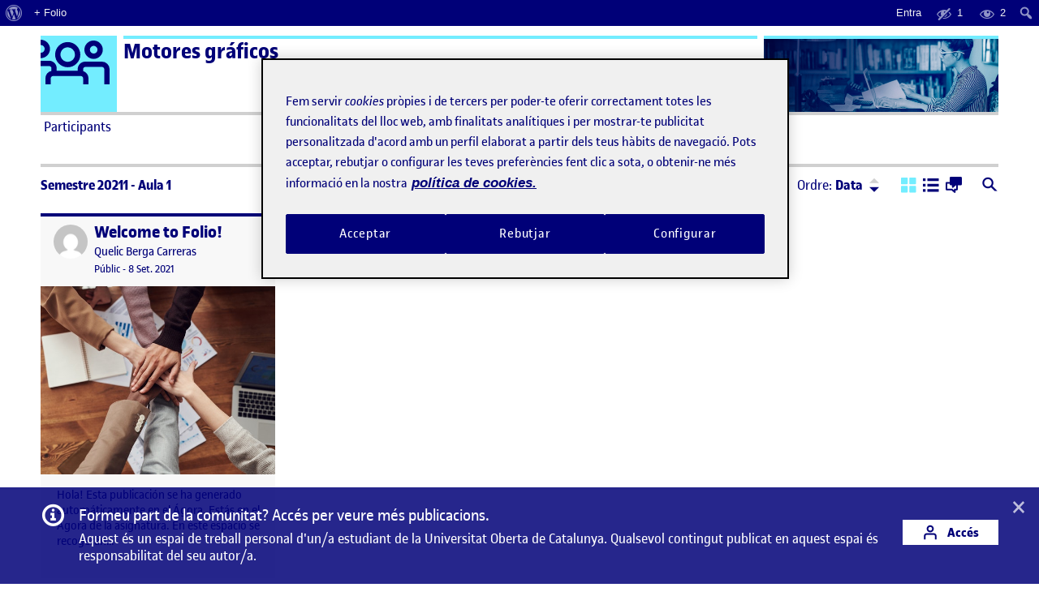

--- FILE ---
content_type: text/html; charset=UTF-8
request_url: https://211-m7-454-01.folio.uoc.edu/?lang=ca
body_size: 83793
content:
<!doctype html>
<html lang="ca">
<head>
	<meta charset="UTF-8">
	<meta name="viewport" content="width=device-width, initial-scale=1">
	<link rel="profile" href="https://gmpg.org/xfn/11">
    <meta name="monitoritzacio" content="nagios7x24">
	<title>Motores gráficos &#8211; Motores gráficos</title>
<meta name='robots' content='max-image-preview:large' />
	<style>img:is([sizes="auto" i], [sizes^="auto," i]) { contain-intrinsic-size: 3000px 1500px }</style>
	<link rel='dns-prefetch' href='//211-m7-454-01.folio.uoc.edu' />
<link rel="alternate" type="application/rss+xml" title="Motores gráficos &raquo; Canal d&#039;informació" href="https://211-m7-454-01.folio.uoc.edu/feed/" />
<link rel='stylesheet' id='dashicons-css' href='https://211-m7-454-01.folio.uoc.edu/wp-includes/css/dashicons.min.css?ver=6.8.1' type='text/css' media='all' />
<link rel='stylesheet' id='admin-bar-css' href='https://211-m7-454-01.folio.uoc.edu/wp-includes/css/admin-bar.min.css?ver=6.8.1' type='text/css' media='all' />
<style id='admin-bar-inline-css' type='text/css'>

		@media screen { html { margin-top: 32px !important; } }
		@media screen and ( max-width: 782px ) { html { margin-top: 46px !important; } }
	
@media print { #wpadminbar { display:none; } }
</style>
<link rel='stylesheet' id='wp-block-library-css' href='https://211-m7-454-01.folio.uoc.edu/wp-includes/css/dist/block-library/style.min.css?ver=6.8.1' type='text/css' media='all' />
<style id='classic-theme-styles-inline-css' type='text/css'>
/*! This file is auto-generated */
.wp-block-button__link{color:#fff;background-color:#32373c;border-radius:9999px;box-shadow:none;text-decoration:none;padding:calc(.667em + 2px) calc(1.333em + 2px);font-size:1.125em}.wp-block-file__button{background:#32373c;color:#fff;text-decoration:none}
</style>
<style id='global-styles-inline-css' type='text/css'>
:root{--wp--preset--aspect-ratio--square: 1;--wp--preset--aspect-ratio--4-3: 4/3;--wp--preset--aspect-ratio--3-4: 3/4;--wp--preset--aspect-ratio--3-2: 3/2;--wp--preset--aspect-ratio--2-3: 2/3;--wp--preset--aspect-ratio--16-9: 16/9;--wp--preset--aspect-ratio--9-16: 9/16;--wp--preset--color--black: #000000;--wp--preset--color--cyan-bluish-gray: #abb8c3;--wp--preset--color--white: #FFFFFF;--wp--preset--color--pale-pink: #f78da7;--wp--preset--color--vivid-red: #cf2e2e;--wp--preset--color--luminous-vivid-orange: #ff6900;--wp--preset--color--luminous-vivid-amber: #fcb900;--wp--preset--color--light-green-cyan: #7bdcb5;--wp--preset--color--vivid-green-cyan: #00d084;--wp--preset--color--pale-cyan-blue: #8ed1fc;--wp--preset--color--vivid-cyan-blue: #0693e3;--wp--preset--color--vivid-purple: #9b51e0;--wp--preset--color--primary: #000078;--wp--preset--color--secondary: #73EDFF;--wp--preset--color--gray: #A0A0A0;--wp--preset--gradient--vivid-cyan-blue-to-vivid-purple: linear-gradient(135deg,rgba(6,147,227,1) 0%,rgb(155,81,224) 100%);--wp--preset--gradient--light-green-cyan-to-vivid-green-cyan: linear-gradient(135deg,rgb(122,220,180) 0%,rgb(0,208,130) 100%);--wp--preset--gradient--luminous-vivid-amber-to-luminous-vivid-orange: linear-gradient(135deg,rgba(252,185,0,1) 0%,rgba(255,105,0,1) 100%);--wp--preset--gradient--luminous-vivid-orange-to-vivid-red: linear-gradient(135deg,rgba(255,105,0,1) 0%,rgb(207,46,46) 100%);--wp--preset--gradient--very-light-gray-to-cyan-bluish-gray: linear-gradient(135deg,rgb(238,238,238) 0%,rgb(169,184,195) 100%);--wp--preset--gradient--cool-to-warm-spectrum: linear-gradient(135deg,rgb(74,234,220) 0%,rgb(151,120,209) 20%,rgb(207,42,186) 40%,rgb(238,44,130) 60%,rgb(251,105,98) 80%,rgb(254,248,76) 100%);--wp--preset--gradient--blush-light-purple: linear-gradient(135deg,rgb(255,206,236) 0%,rgb(152,150,240) 100%);--wp--preset--gradient--blush-bordeaux: linear-gradient(135deg,rgb(254,205,165) 0%,rgb(254,45,45) 50%,rgb(107,0,62) 100%);--wp--preset--gradient--luminous-dusk: linear-gradient(135deg,rgb(255,203,112) 0%,rgb(199,81,192) 50%,rgb(65,88,208) 100%);--wp--preset--gradient--pale-ocean: linear-gradient(135deg,rgb(255,245,203) 0%,rgb(182,227,212) 50%,rgb(51,167,181) 100%);--wp--preset--gradient--electric-grass: linear-gradient(135deg,rgb(202,248,128) 0%,rgb(113,206,126) 100%);--wp--preset--gradient--midnight: linear-gradient(135deg,rgb(2,3,129) 0%,rgb(40,116,252) 100%);--wp--preset--font-size--small: 13px;--wp--preset--font-size--medium: 20px;--wp--preset--font-size--large: 36px;--wp--preset--font-size--x-large: 42px;--wp--preset--spacing--20: 0.44rem;--wp--preset--spacing--30: 0.67rem;--wp--preset--spacing--40: 1rem;--wp--preset--spacing--50: 1.5rem;--wp--preset--spacing--60: 2.25rem;--wp--preset--spacing--70: 3.38rem;--wp--preset--spacing--80: 5.06rem;--wp--preset--shadow--natural: 6px 6px 9px rgba(0, 0, 0, 0.2);--wp--preset--shadow--deep: 12px 12px 50px rgba(0, 0, 0, 0.4);--wp--preset--shadow--sharp: 6px 6px 0px rgba(0, 0, 0, 0.2);--wp--preset--shadow--outlined: 6px 6px 0px -3px rgba(255, 255, 255, 1), 6px 6px rgba(0, 0, 0, 1);--wp--preset--shadow--crisp: 6px 6px 0px rgba(0, 0, 0, 1);}:where(.is-layout-flex){gap: 0.5em;}:where(.is-layout-grid){gap: 0.5em;}body .is-layout-flex{display: flex;}.is-layout-flex{flex-wrap: wrap;align-items: center;}.is-layout-flex > :is(*, div){margin: 0;}body .is-layout-grid{display: grid;}.is-layout-grid > :is(*, div){margin: 0;}:where(.wp-block-columns.is-layout-flex){gap: 2em;}:where(.wp-block-columns.is-layout-grid){gap: 2em;}:where(.wp-block-post-template.is-layout-flex){gap: 1.25em;}:where(.wp-block-post-template.is-layout-grid){gap: 1.25em;}.has-black-color{color: var(--wp--preset--color--black) !important;}.has-cyan-bluish-gray-color{color: var(--wp--preset--color--cyan-bluish-gray) !important;}.has-white-color{color: var(--wp--preset--color--white) !important;}.has-pale-pink-color{color: var(--wp--preset--color--pale-pink) !important;}.has-vivid-red-color{color: var(--wp--preset--color--vivid-red) !important;}.has-luminous-vivid-orange-color{color: var(--wp--preset--color--luminous-vivid-orange) !important;}.has-luminous-vivid-amber-color{color: var(--wp--preset--color--luminous-vivid-amber) !important;}.has-light-green-cyan-color{color: var(--wp--preset--color--light-green-cyan) !important;}.has-vivid-green-cyan-color{color: var(--wp--preset--color--vivid-green-cyan) !important;}.has-pale-cyan-blue-color{color: var(--wp--preset--color--pale-cyan-blue) !important;}.has-vivid-cyan-blue-color{color: var(--wp--preset--color--vivid-cyan-blue) !important;}.has-vivid-purple-color{color: var(--wp--preset--color--vivid-purple) !important;}.has-black-background-color{background-color: var(--wp--preset--color--black) !important;}.has-cyan-bluish-gray-background-color{background-color: var(--wp--preset--color--cyan-bluish-gray) !important;}.has-white-background-color{background-color: var(--wp--preset--color--white) !important;}.has-pale-pink-background-color{background-color: var(--wp--preset--color--pale-pink) !important;}.has-vivid-red-background-color{background-color: var(--wp--preset--color--vivid-red) !important;}.has-luminous-vivid-orange-background-color{background-color: var(--wp--preset--color--luminous-vivid-orange) !important;}.has-luminous-vivid-amber-background-color{background-color: var(--wp--preset--color--luminous-vivid-amber) !important;}.has-light-green-cyan-background-color{background-color: var(--wp--preset--color--light-green-cyan) !important;}.has-vivid-green-cyan-background-color{background-color: var(--wp--preset--color--vivid-green-cyan) !important;}.has-pale-cyan-blue-background-color{background-color: var(--wp--preset--color--pale-cyan-blue) !important;}.has-vivid-cyan-blue-background-color{background-color: var(--wp--preset--color--vivid-cyan-blue) !important;}.has-vivid-purple-background-color{background-color: var(--wp--preset--color--vivid-purple) !important;}.has-black-border-color{border-color: var(--wp--preset--color--black) !important;}.has-cyan-bluish-gray-border-color{border-color: var(--wp--preset--color--cyan-bluish-gray) !important;}.has-white-border-color{border-color: var(--wp--preset--color--white) !important;}.has-pale-pink-border-color{border-color: var(--wp--preset--color--pale-pink) !important;}.has-vivid-red-border-color{border-color: var(--wp--preset--color--vivid-red) !important;}.has-luminous-vivid-orange-border-color{border-color: var(--wp--preset--color--luminous-vivid-orange) !important;}.has-luminous-vivid-amber-border-color{border-color: var(--wp--preset--color--luminous-vivid-amber) !important;}.has-light-green-cyan-border-color{border-color: var(--wp--preset--color--light-green-cyan) !important;}.has-vivid-green-cyan-border-color{border-color: var(--wp--preset--color--vivid-green-cyan) !important;}.has-pale-cyan-blue-border-color{border-color: var(--wp--preset--color--pale-cyan-blue) !important;}.has-vivid-cyan-blue-border-color{border-color: var(--wp--preset--color--vivid-cyan-blue) !important;}.has-vivid-purple-border-color{border-color: var(--wp--preset--color--vivid-purple) !important;}.has-vivid-cyan-blue-to-vivid-purple-gradient-background{background: var(--wp--preset--gradient--vivid-cyan-blue-to-vivid-purple) !important;}.has-light-green-cyan-to-vivid-green-cyan-gradient-background{background: var(--wp--preset--gradient--light-green-cyan-to-vivid-green-cyan) !important;}.has-luminous-vivid-amber-to-luminous-vivid-orange-gradient-background{background: var(--wp--preset--gradient--luminous-vivid-amber-to-luminous-vivid-orange) !important;}.has-luminous-vivid-orange-to-vivid-red-gradient-background{background: var(--wp--preset--gradient--luminous-vivid-orange-to-vivid-red) !important;}.has-very-light-gray-to-cyan-bluish-gray-gradient-background{background: var(--wp--preset--gradient--very-light-gray-to-cyan-bluish-gray) !important;}.has-cool-to-warm-spectrum-gradient-background{background: var(--wp--preset--gradient--cool-to-warm-spectrum) !important;}.has-blush-light-purple-gradient-background{background: var(--wp--preset--gradient--blush-light-purple) !important;}.has-blush-bordeaux-gradient-background{background: var(--wp--preset--gradient--blush-bordeaux) !important;}.has-luminous-dusk-gradient-background{background: var(--wp--preset--gradient--luminous-dusk) !important;}.has-pale-ocean-gradient-background{background: var(--wp--preset--gradient--pale-ocean) !important;}.has-electric-grass-gradient-background{background: var(--wp--preset--gradient--electric-grass) !important;}.has-midnight-gradient-background{background: var(--wp--preset--gradient--midnight) !important;}.has-small-font-size{font-size: var(--wp--preset--font-size--small) !important;}.has-medium-font-size{font-size: var(--wp--preset--font-size--medium) !important;}.has-large-font-size{font-size: var(--wp--preset--font-size--large) !important;}.has-x-large-font-size{font-size: var(--wp--preset--font-size--x-large) !important;}
:where(.wp-block-post-template.is-layout-flex){gap: 1.25em;}:where(.wp-block-post-template.is-layout-grid){gap: 1.25em;}
:where(.wp-block-columns.is-layout-flex){gap: 2em;}:where(.wp-block-columns.is-layout-grid){gap: 2em;}
:root :where(.wp-block-pullquote){font-size: 1.5em;line-height: 1.6;}
</style>
<link rel='stylesheet' id='uoc-create-site-css-front-css' href='https://211-m7-454-01.folio.uoc.edu/wp-content/plugins/portafolis-create-site/style_front.css?ver=202202090101' type='text/css' media='all' />
<link rel='stylesheet' id='portafolis-create-site-admin-bar-css-css' href='https://211-m7-454-01.folio.uoc.edu/wp-content/plugins/portafolis-create-site/style_admin_bar.css?ver=2021021201' type='text/css' media='all' />
<link rel='stylesheet' id='folio-comment-access-css-front-css' href='https://211-m7-454-01.folio.uoc.edu/wp-content/plugins/folio-comment-access/css/front.css?ver=1.0.2' type='text/css' media='all' />
<link rel='stylesheet' id='folio-comment-form-css-front-css' href='https://211-m7-454-01.folio.uoc.edu/wp-content/plugins/folio-comment-form/css/front.css?ver=2.0.0' type='text/css' media='all' />
<link rel='stylesheet' id='folio-community-front-css' href='https://211-m7-454-01.folio.uoc.edu/wp-content/plugins/folio-community/assets/css/front.min.css?ver=1.0.2' type='text/css' media='all' />
<link rel='stylesheet' id='folio-multi-access-css-css' href='https://211-m7-454-01.folio.uoc.edu/wp-content/plugins/folio-multi-access/css/not_logged_in.css?ver=20200519' type='text/css' media='all' />
<link rel='stylesheet' id='folio-multi-access-css-bar-css' href='https://211-m7-454-01.folio.uoc.edu/wp-content/plugins/folio-multi-access/css/style.css?ver=2020060901' type='text/css' media='all' />
<link rel='stylesheet' id='portafolis-uoc-rac-front-css-css' href='https://211-m7-454-01.folio.uoc.edu/wp-content/plugins/portafolis-uoc-rac/css/style_front.css?ver=2020122202' type='text/css' media='all' />
<link rel='stylesheet' id='megamenu-css' href='https://211-m7-454-01.folio.uoc.edu/wp-content/uploads/sites/3248/maxmegamenu/style.css?ver=a44f65' type='text/css' media='all' />
<link rel='stylesheet' id='agora-folio-style-css' href='https://211-m7-454-01.folio.uoc.edu/wp-content/themes/agora-folio/dist/css/style.css?id=e1e9fc2b51cb1a38b2bfc6948e746bb8' type='text/css' media='all' />
<script type="text/javascript" src="https://211-m7-454-01.folio.uoc.edu/wp-includes/js/jquery/jquery.js" id="jquery-js"></script>
<script type="text/javascript" id="uocmedia_embed_script-js-extra">
/* <![CDATA[ */
var UOCMediaScriptParams = {"URLPrefix":"blogaula","metadata_url ":"https:\/\/211-m7-454-01.folio.uoc.edu\/wp-content\/plugins\/UOCMedia\/setMeta.php","getmetadata_url":"https:\/\/211-m7-454-01.folio.uoc.edu\/wp-content\/plugins\/UOCMedia\/getMeta.php","gethost_url":"https:\/\/211-m7-454-01.folio.uoc.edu\/wp-content\/plugins\/UOCMedia\/getHost.php","profilesjson":"https:\/\/211-m7-454-01.folio.uoc.edu\/wp-content\/plugins\/UOCMedia\/profiles.json"};
/* ]]> */
</script>
<script type="text/javascript" src="https://211-m7-454-01.folio.uoc.edu/wp-content/plugins/UOCMedia/UOCMedia.js?ver=20211101v4" id="uocmedia_embed_script-js"></script>
<script type="text/javascript" src="https://211-m7-454-01.folio.uoc.edu/wp-content/plugins/wordpress-lti-consumer/scripts/launch.js?ver=6.8.1" id="lti_launch-js"></script>
	<script>document.documentElement.className = document.documentElement.className.replace( 'no-js', 'js' );</script>
	<!-- Google Tag Manager -->
<script>(function(w,d,s,l,i){w[l]=w[l]||[];w[l].push({'gtm.start':
            new Date().getTime(),event:'gtm.js'});var f=d.getElementsByTagName(s)[0],
        j=d.createElement(s),dl=l!='dataLayer'?'&l='+l:'';j.async=true;j.src=
        'https://www.googletagmanager.com/gtm.js?id='+i+dl;f.parentNode.insertBefore(j,f);
    })(window,document,'script','dataLayer','GTM-KDGTC5X2');</script>
<!-- End Google Tag Manager --><style type="text/css">/** Mega Menu CSS: fs **/</style>

  		<link rel="apple-touch-icon" sizes="180x180" href="https://211-m7-454-01.folio.uoc.edu/wp-content/themes/agora-folio/dist/images/apple-touch-icon.png?id=cd109d0ec9fc472c624219f653b1cd4e">
		<link rel="icon" type="image/png" sizes="32x32" href="https://211-m7-454-01.folio.uoc.edu/wp-content/themes/agora-folio/dist/images/favicon-32x32.png?id=48893f3d35825c5717a582b87510dd57">
		<link rel="icon" type="image/png" sizes="16x16" href="https://211-m7-454-01.folio.uoc.edu/wp-content/themes/agora-folio/dist/images/favicon-16x16.png?id=df3d72d0e622e1e4126253db1280df8e">
    <!--[if IE]>
      <link rel="shortcut icon" href="https://211-m7-454-01.folio.uoc.edu/wp-content/themes/agora-folio/dist/images/favicon.ico?id=6d14a52f6e5f1e81ce28d0a9dfb0f724">
    <![endif]-->
		<link rel="manifest" href="https://211-m7-454-01.folio.uoc.edu/wp-content/themes/agora-folio/site.webmanifest">
	</head>

<body class="home blog admin-bar no-customize-support wp-embed-responsive wp-theme-agora-folio mega-menu-primary-menu hfeed">
		<div id="wpadminbar" class="nojq nojs">
						<div class="quicklinks" id="wp-toolbar" role="navigation" aria-label="Barra d&#039;eines">
				<ul role='menu' id='wp-admin-bar-root-default' class="ab-top-menu"><li role='group' id='wp-admin-bar-wp-logo' class="menupop"><a class='ab-item' role="menuitem" aria-expanded="false" href='https://folio.uoc.edu/wp-admin/user/about.php'><span class="ab-icon" aria-hidden="true"></span><span class="screen-reader-text">Quant al WordPress</span></a><div class="ab-sub-wrapper"><ul role='menu' aria-label='Quant al WordPress' id='wp-admin-bar-wp-logo-default' class="ab-submenu"><li role='group' id='wp-admin-bar-about'><a class='ab-item' role="menuitem" href='https://folio.uoc.edu/wp-admin/user/about.php'>Quant al WordPress</a></li><li role='group' id='wp-admin-bar-contribute'><a class='ab-item' role="menuitem" href='https://folio.uoc.edu/wp-admin/user/contribute.php'>Impliqueu-vos</a></li></ul><ul role='menu' aria-label='Quant al WordPress' id='wp-admin-bar-wp-logo-external' class="ab-sub-secondary ab-submenu"><li role='group' id='wp-admin-bar-wporg'><a class='ab-item' role="menuitem" href='https://wordpress.org/'>WordPress.org (en anglès)</a></li><li role='group' id='wp-admin-bar-documentation'><a class='ab-item' role="menuitem" href='https://wordpress.org/documentation/'>Documentació (en anglès)</a></li><li role='group' id='wp-admin-bar-learn'><a class='ab-item' role="menuitem" href='https://learn.wordpress.org/'>Apreneu WordPress</a></li><li role='group' id='wp-admin-bar-support-forums'><a class='ab-item' role="menuitem" href='https://ca.wordpress.org/support/forums/'>Suport</a></li><li role='group' id='wp-admin-bar-feedback'><a class='ab-item' role="menuitem" href='https://wordpress.org/support/forum/requests-and-feedback'>Opinions (en anglès)</a></li></ul></div></li><li role='group' id='wp-admin-bar-folio_site_url_info'><a class='ab-item' role="menuitem" href='https://folio.uoc.edu/' target='_blank'>+ Folio</a></li></ul><ul role='menu' id='wp-admin-bar-top-secondary' class="ab-top-secondary ab-top-menu"><li role='group' id='wp-admin-bar-folio-not-logged-in'><a class='ab-item' role="menuitem" href='https://211-m7-454-01.folio.uoc.edu/wp-login.php?redirect_to=https%3A%2F%2F211-m7-454-01.folio.uoc.edu'>Entra</a></li><li role='group' id='wp-admin-bar-folio_post_admin_bar-private' class="folio_post_admin_bar-private"><div class="ab-item ab-empty-item" role="menuitem" title='2 públics, 0/1 campus'><span class="ab-icon"></span><span class="ab-label">1</span></div></li><li role='group' id='wp-admin-bar-folio_post_admin_bar-public' class="folio_post_admin_bar-public"><div class="ab-item ab-empty-item" role="menuitem" title='2 públics, 0/1 campus'><span class="ab-icon"></span><span class="ab-label">2</span></div></li><li role='group' id='wp-admin-bar-search' class="admin-bar-search"><div class="ab-item ab-empty-item" tabindex="-1" role="menuitem"><form action="https://211-m7-454-01.folio.uoc.edu/" method="get" id="adminbarsearch"><input class="adminbar-input" name="s" id="adminbar-search" type="text" value="" maxlength="150" /><label for="adminbar-search" class="screen-reader-text">Cerca</label><input type="submit" class="adminbar-button" value="Cerca" /></form></div></li></ul>			</div>
		</div>

		<!-- Google Tag Manager (noscript) -->
<noscript><iframe src="https://www.googletagmanager.com/ns.html?id=GTM-KDGTC5X2"
            height="0" width="0" style="display:none;visibility:hidden"></iframe></noscript>
<!-- End Google Tag Manager (noscript) --><div id="page" class="site">

  <a href="#content" class="skip-link sr-only sr-only-focusable">Saltar al contingut</a>

  <header id="masthead" role="banner" class="site-header">

    <div class="container">

      <div class="header brand-header-light">

        <div class="header-container clearfix">
          <div class="row">
            <div class="col-md-8 col-lg-9">
              <span class="top-logo">
                                      <span class="icon icon-svg icon-svg--agora" aria-hidden="true"></span>
                    <span class="icon-alt">Logo Ágora</span>
                                                    </span>
              <div class="top-title-wrapper ruler ruler--secondary">
                                  <h1 class="site-title"><a href="https://211-m7-454-01.folio.uoc.edu/" rel="home">Motores gráficos</a></h1>
                              </div>

              <button class="btn btn-menu-toggle collapsed" type="button" data-toggle="collapse" data-target="#menu" aria-controls="menu" aria-expanded="false" aria-label="Menu">
                  <span class="icon icon-menu-toggle" aria-hidden="true"></span>
              </button>

            </div>

            <div class="col-md-4 col-lg-3 hidden-xs hidden-sm">
              <div class="top-featured ruler ruler--secondary">
                <div class="top-featured-img not-logged-in" style="background-image: url('https://211-m7-454-01.folio.uoc.edu/wp-content/themes/agora-folio/dist/images/image-semestre-aula.png?id=db552ed86a2a21fae4b453f19899cc98');" ></div>
                                              </div>
            </div>

          </div>
        </div>

      </div>

    </div>

  </header><!-- .site-header -->

  <nav id="menu" class="site-menu collapse" role="navigation" aria-label="Menú principal">
      <div class="container">
        <div id="mega-menu-wrap-primary-menu" class="mega-menu-wrap"><div class="mega-menu-toggle"><div class="mega-toggle-blocks-left"></div><div class="mega-toggle-blocks-center"></div><div class="mega-toggle-blocks-right"><div class='mega-toggle-block mega-menu-toggle-animated-block mega-toggle-block-0' id='mega-toggle-block-0'><button aria-label="Toggle Menu" class="mega-toggle-animated mega-toggle-animated-slider" type="button" aria-expanded="false">
                  <span class="mega-toggle-animated-box">
                    <span class="mega-toggle-animated-inner"></span>
                  </span>
                </button></div></div></div><ul id="mega-menu-primary-menu" class="mega-menu max-mega-menu mega-menu-horizontal mega-no-js" data-event="hover_intent" data-effect="slide" data-effect-speed="200" data-effect-mobile="slide_left" data-effect-speed-mobile="200" data-panel-width=".header" data-mobile-force-width="false" data-second-click="go" data-document-click="collapse" data-vertical-behaviour="standard" data-breakpoint="768" data-unbind="true" data-mobile-state="collapse_all" data-mobile-direction="vertical" data-hover-intent-timeout="300" data-hover-intent-interval="100"><li class="mega-menu-item mega-menu-item-type-custom mega-menu-item-object-custom mega-menu-megamenu mega-menu-item-has-children mega-align-bottom-left mega-menu-megamenu mega-menu-item-27" id="mega-menu-item-27"><a class="mega-menu-link" href="#" aria-expanded="false" tabindex="0">Participants<span class="mega-indicator" aria-hidden="true"></span></a>
<ul class="mega-sub-menu">
<li class="mega-menu-item mega-menu-item-type-widget portafolis_uoc_user_widget mega-menu-column-standard mega-menu-columns-6-of-6 mega-menu-item-portafolis_uoc_user_widget-4" style="--columns:6; --span:6" id="mega-menu-item-portafolis_uoc_user_widget-4">Accedeix per veure els companys de classe actius</li></ul>
</li><li class="mega-menu-item mega-menu-item-type-custom mega-menu-item-object-custom mega-menu-megamenu mega-menu-item-has-children mega-align-bottom-left mega-menu-megamenu mega-menu-item-28" id="mega-menu-item-28"><a class="mega-menu-link" href="#" aria-expanded="false" tabindex="0">ActiFolios<span class="mega-indicator" aria-hidden="true"></span></a>
<ul class="mega-sub-menu">
<li class="mega-menu-item mega-menu-item-type-widget portafolis_uoc_activities_widget mega-menu-column-standard mega-menu-columns-6-of-6 mega-menu-item-portafolis_uoc_activities_widget-3" style="--columns:6; --span:6" id="mega-menu-item-portafolis_uoc_activities_widget-3"><div class="block"><ul id="actiUOCWidget" class="list list--menu list--actifolio row">No hi ha entrades amb actiFolios relacionades</ul></div></li></ul>
</li><li class="mega-menu-item mega-menu-item-type-post_type mega-menu-item-object-page mega-menu-item-has-children mega-align-bottom-left mega-menu-flyout mega-menu-item-9" id="mega-menu-item-9"><a class="mega-menu-link" href="https://211-m7-454-01.folio.uoc.edu/intro-agora/" aria-expanded="false" tabindex="0">Ajuda<span class="mega-indicator" aria-hidden="true"></span></a>
<ul class="mega-sub-menu">
<li class="mega-menu-item mega-menu-item-type-custom mega-menu-item-object-custom mega-menu-item-8" id="mega-menu-item-8"><a class="mega-menu-link" href="https://folio.uoc.edu/ca">Espai d'Aprenentatge Folio</a></li><li class="mega-menu-item mega-menu-item-type-custom mega-menu-item-object-custom mega-menu-item-11" id="mega-menu-item-11"><a class="mega-menu-link" href="https://gestio.elearnlab.org/portafolio/">Entra una incidència o suggeriment</a></li></ul>
</li></ul><button class='mega-close' aria-label='Close'></button></div>      </div>
  </nav><!-- .site-menu -->

  <div id="site-container" class="site-container">

    <div class="container">

      <div class="top-featured px-3 py-2 mt-2 visible-xs visible-sm">
          <div class="top-featured-img not-logged-in" style="background-image: url('https://211-m7-454-01.folio.uoc.edu/wp-content/themes/agora-folio/dist/images/image-semestre-aula.png?id=db552ed86a2a21fae4b453f19899cc98');" ></div>
                          </div>

      <div class="site-content mb-3">
        <a class="anchor" name="content"></a>

	<div id="primary" class="content-area">
		<main id="main" class="site-main" role="main">
		
<div class="row mb-3">

    <div class="col-md-7 col-lg-8">
        <nav class="nav-breadcrumb d-flex align-items-center mt-1" aria-label="Ets aquí">
            <ol class="breadcrumb"><li class="breadcrumb-item">Semestre 20211 - Aula 1</li></ol>            <a 
                href="#" 
                role="button"
                data-toggle="collapse" 
                data-target="#search-agoras-collapse"
                aria-expanded="false" 
                class="btnlink btnlink--regular btn-collapse-search collapsed ml-auto mt-1 visible-xs visible-sm" 
                id="search-agoras-toggle-nav"
                title="Cerca"
                aria-label="Cerca">
                <span class="icon icon--small icon--search-full ml-1" aria-hidden="true"></span>
            </a>
        </nav>
    </div>

        <div class="col-md-5 col-lg-4 hidden-xs hidden-sm">
        <nav class="nav-actions" aria-label="Opcions d&#039;ordenació i visualització">
            <ul class="list--unstyled list--inline d-flex align-items-center">
                <li class="dropdown-sort ml-auto">
                    <a 
                        href="#" 
                        role="button"
                        data-toggle="dropdown" 
                        data-placement="bottom"
                        data-offset="-40,20"
                        aria-haspopup="true" 
                        aria-expanded="false" 
                        class="btnlink btnlink--regular dropdown-toggle" 
                        id="dropdown-sort-agoras-toggle"
                        aria-label="Menú ordre">
                        Ordre: <strong class="current-order-by">Data</strong>
                                            </a>
                    <div class="dropdown-menu" aria-labelledby="dropdown-sort-agoras-toggle">
                        <div class="dropdown-triangle"></div>
                        <form method="get" action="https://211-m7-454-01.folio.uoc.edu" 
                            class="form-sort form-sort-agoras"
                            data-orderby="date" data-order="DESC">
                            <fieldset>
                                <div class="form-radio m-0 px-1 pb-2">
                                    <label for="agoras_orderby_date" class="active">
                                        <input id="agoras_orderby_date" name="orderby" type="radio" value="date" checked>
                                        <span aria-hidden="true" class="icon icon--radio-button-off icon--small"></span> Data                                    </label>
                                </div>
                                <div class="form-radio ruler ruler--thin m-0 px-1 py-2">
                                    <label for="agoras_orderby_title" >
                                        <input id="agoras_orderby_title" name="orderby" type="radio" value="title" >
                                        <span aria-hidden="true" class="icon icon--radio-button-off icon--small"></span> Titol                                    </label>
                                </div>
                                <div class="form-radio ruler ruler--thin m-0 px-1 py-2">
                                    <label for="agoras_orderby_name" >
                                        <input id="agoras_orderby_name" name="orderby" type="radio" value="firstname" >
                                        <span aria-hidden="true" class="icon icon--radio-button-off icon--small"></span> Nom                                    </label>
                                </div>
                                <div class="form-radio ruler ruler--thin m-0 px-1 py-2">
                                    <label for="agoras_orderby_surname" >
                                        <input id="agoras_orderby_surname" name="orderby" type="radio" value="lastname" >
                                        <span aria-hidden="true" class="icon icon--radio-button-off icon--small"></span> Cognoms                                    </label>
                                </div>
                                                            </fieldset>
                            <div class="visually-hidden">
                                <input type="hidden" name="order" class="agoras_order" value="DESC">
                                <button type="submit">Aplica</button>
                            </div>
                        </form>
                    </div>
                    <button class="btn btn--order" type="button" data-order="DESC">
                        <span class="btn--order__message visually-hidden">Ordre: <span class="current-order">Descendent</span></span>
                        <span class="btn--order_content"><span aria-hidden="true" class="icon icon--smal icon--arrow-drop-up"></span></span>
                        <span class="btn--order_content"><span aria-hidden="true" class="icon icon--smal icon--arrow-drop-down"></span></span>
                    </button>
                </li>
                <li class="ml-3">
                    <a 
                        href="https://211-m7-454-01.folio.uoc.edu?view=grid" 
                        role="button"
                        data-view="grid"
                        class="btnlink btnlink--regular js-change-agora-view active" 
                        title="Vista de quadrícula"
                        aria-label="Vista de quadrícula"
                        aria-current="true">
                        <span class="icon icon-svg icon-svg--grid" aria-hidden="true"></span>
                    </a>
                </li>
                <li>
                    <a 
                        href="https://211-m7-454-01.folio.uoc.edu?view=list" 
                        role="button"
                        data-view="list"
                        class="btnlink btnlink--regular js-change-agora-view " 
                        title="Vista de llista"
                        aria-label="Vista de llista"
                        >
                        <span class="icon icon-svg icon-svg--list" aria-hidden="true"></span>
                    </a>
                </li>
                                <li>
                    <a 
                        href="https://211-m7-454-01.folio.uoc.edu?view=comm" 
                        role="button"
                        data-view="comm"
                        class="btnlink btnlink--regular js-change-agora-view " 
                        title="Vista de comentaris"
                        aria-label="Vista de comentaris"
                        >
                        <span class="icon icon-svg icon-svg--comm" aria-hidden="true"></span>
                    </a>
                </li>
                <li class="ml-3">
                    <a 
                        href="#" 
                        role="button"
                        data-toggle="collapse" 
                        data-target="#search-agoras-collapse"
                        aria-expanded="false" 
                        class="btnlink btnlink--regular btn-collapse-search collapsed" 
                        id="search-agoras-toggle"
                        title="Cerca"
                        aria-label="Cerca">
                        <span class="icon icon--small icon--search-full" aria-hidden="true"></span>
                    </a>
                </li>
            </ul>
        </nav>
    </div>
    </div>

<div class="search-agoras collapse" id="search-agoras-collapse" aria-labelledby="search-agoras-toggle search-agoras-toggle-nav">
    <form role="search" method="get" class="form--inverse search-form" action="https://211-m7-454-01.folio.uoc.edu/" novalidate="novalidate">
  	<div class="form-group form-group--compact form-group--search">
		<input type="search" name="s" value="" class="form-item search-field" placeholder="Cerca" aria-label="Cerca per:" required>
    	<button type="submit" class="btn btn--secondary search-submit" title="Cerca" aria-label="Cerca"><span class="icon icon--search-full icon--small" aria-hidden="true"></span></button>
	</div>
</form>
</div>


<div class="nav-actions-mobile visible-xs visible-sm">
    <div class="container">
        <nav class="nav-actions" aria-label="Opcions d&#039;ordenació i visualització">
            <ul class="list--unstyled list--inline d-flex align-items-center justify-content-between">
                <li class="align-center">
                    <a 
                        href="#" 
                        role="button"
                        data-order="DESC"
                        data-toggle="modal" 
                        data-target="#modal-sort-agoras"
                        class="btnlink modal-toggle d-inline-block px-1 py-2" 
                        id="modal-sort-agoras-toggle"
                        aria-label="Menú ordre">
                        <span class="icon icon-svg icon-svg--order-asc" aria-hidden="true"></span>
                        <span class="icon icon-svg icon-svg--order-desc" aria-hidden="true"></span>
                    </a>
                </li>
                                <li class="align-center">
                    <a 
                        href="https://211-m7-454-01.folio.uoc.edu?view=grid" 
                        role="button"
                        data-view="grid"
                        class="btnlink js-change-agora-view d-inline-block px-3 py-2 active" 
                        aria-label="Vista de quadrícula"
                        aria-current="true">
                        <span class="icon icon-svg icon-svg--grid" aria-hidden="true"></span>
                    </a>
                </li>
                <li class="align-center">
                    <a 
                        href="https://211-m7-454-01.folio.uoc.edu?view=list" 
                        role="button"
                        data-view="list"
                        class="btnlink btnlink--regular js-change-agora-view d-inline-block px-3 py-2 " 
                        aria-label="Vista de llista"
                        >
                        <span class="icon icon-svg icon-svg--list" aria-hidden="true"></span>
                    </a>
                </li>
                <li class="align-center">
                    <a 
                        href="https://211-m7-454-01.folio.uoc.edu?view=comm" 
                        role="button"
                        data-view="comm"
                        class="btnlink btnlink--regular js-change-agora-view d-inline-block px-3 py-2 " 
                        aria-label="Vista de comentaris"
                        >
                        <span class="icon icon-svg icon-svg--comm" aria-hidden="true"></span>
                    </a>
                </li>
                <li class="align-center">
                    <a  href="#page" 
                        role="button" 
                        class="btnlink sticky-scroll off d-inline-block px-3 py-2"
                        aria-label="Anar a dalt">
                        <span class="icon icon-svg icon-svg--scroll" aria-hidden="true"></span>
                    </a>
                </li>
            </ul>
        </nav>
    </div>
</div>

<!-- Modal Sort Agoras -->
<div class="modal fade" id="modal-sort-agoras" tabindex="-1" aria-labelledby="modal-sort-agoras-title" aria-hidden="true">
  <div class="modal-dialog modal-dialog-centered modal-sm">
    <div class="modal-content">
        <div class="modal-header">
            <h4 class="modal-title ml-1" id="modal-sort-agoras-title">Ordre</h4>
            <button type="button" class="close" data-dismiss="modal" aria-label=""Tanca">
                <span aria-hidden="true">&times;</span>
            </button>
        </div>
        <div class="modal-body pt-3 pb-1">
            <form method="get" action="https://211-m7-454-01.folio.uoc.edu" 
                class="form-sort form-sort-agoras"
                data-orderby="date" data-order="DESC">
                <fieldset>
                    <div class="form-radio ruler ruler--thin m-0 px-1 py-2">
                        <label for="agoras_orderby_date_modal" class="active">
                            <input id="agoras_orderby_date_modal" name="orderby" type="radio" value="date" checked>
                            <span aria-hidden="true" class="icon icon--radio-button-off icon--small"></span> Data                        </label>
                    </div>
                    <div class="form-radio ruler ruler--thin m-0 px-1 py-2">
                        <label for="agoras_orderby_title_modal" >
                            <input id="agoras_orderby_title_modal" name="orderby" type="radio" value="title" >
                            <span aria-hidden="true" class="icon icon--radio-button-off icon--small"></span> Titol                        </label>
                    </div>
                    <div class="form-radio ruler ruler--thin m-0 px-1 py-2">
                        <label for="agoras_orderby_name_modal" >
                            <input id="agoras_orderby_name_modal" name="orderby" type="radio" value="firstname" >
                            <span aria-hidden="true" class="icon icon--radio-button-off icon--small"></span> Nom                        </label>
                    </div>
                    <div class="form-radio ruler ruler--thin m-0 px-1 py-2">
                        <label for="agoras_orderby_surname_modal" >
                            <input id="agoras_orderby_surname_modal" name="orderby" type="radio" value="lastname" >
                            <span aria-hidden="true" class="icon icon--radio-button-off icon--small"></span> Cognoms                        </label>
                    </div>
                                    </fieldset>
                <fieldset>
                    <div class="form-radio ruler ruler--half m-0 px-1 py-2 ruler--primary">
                        <label for="agoras_order_asc_modal" >
                            <input id="agoras_order_asc_modal" name="order" type="radio" value="ASC" >
                            <span aria-hidden="true" class="icon icon--radio-button-off icon--small"></span> Ascendent                        </label>
                    </div>
                    <div class="form-radio ruler ruler--double ruler--thin m-0 px-1 py-2">
                        <label for="agoras_order_desc_modal" class="active">
                            <input id="agoras_order_desc_modal" name="order" type="radio" value="DESC" checked>
                             <span aria-hidden="true" class="icon icon--radio-button-off icon--small"></span> Descendent                        </label>
                    </div>
                </fieldset>
            </form>
        </div>
        <div class="modal-footer pb-3">
            <button type="button" class="btn btn--secondary px-5" data-dismiss="modal">Cancel·la</button>
            <button type="button" class="btn btn--primary px-5 btn-modal-sort">Aplica</button>
        </div>
    </div>
  </div>
</div>


			
				<div id="agora-view" class="agora-view view-row" data-view="grid">

				
<article id="post-1" class="view-col  post-1 post type-post status-publish format-standard has-post-thumbnail hentry category-uncategorized">

  <div class="entry-article expanded">

    <header class="entry-header d-sm-flex ruler ruler--primary">

      <div class="entry-summary-head-grid">

        <span class="bybox"><span class="visually-hidden">Publicat per </span><a class="author-avatar d-inline-block" href="https://qberga.folio.uoc.edu/" title="Visita el folio de Quelic Berga Carreras"><img src="https://secure.gravatar.com/avatar/3a4fafd3a9dbcb1593d3d87c34b899652fc17469618f0c2c28dc4f96572e323e?s=96&d=mm&r=g"></a></span>
        <div class="entry-summary-head-content">

          <h2 class="entry-title"><a href="https://211-m7-454-01.folio.uoc.edu/2021/09/08/hello-world/" class="btnlink" rel="bookmark">Welcome to Folio!</a></h2>
          <div class="entry-meta-grid mb-2">
            <div class="entry-author mb-1"><span class="byline"><span class="visually-hidden">Publicat per</span><span class="author vcard"><a class="url fn n" href="https://211-m7-454-01.folio.uoc.edu/author/quelic-berga-carreras/" title="Entrades de Quelic Berga Carreras publicades a l’Àgora">Quelic Berga Carreras</a></span></span></div>
            <div class="entry-meta">
              <span class="visibility post-visibility" title="Tothom podrà veure aquesta entrada, formi part o no de la UOC."><span class="sr-only">Visibilitat: </span>Públic</span> <input type="hidden" id="folio_post_access_1" value="public"> - <span class="posted-on"><a href="https://211-m7-454-01.folio.uoc.edu/2021/09/08/" rel="bookmark"><span class="visually-hidden">Data de publicació </span><time class="entry-date entry-date-human published" datetime="2021-09-08T09:33:42+00:00">8 set. 2021</time> <time class="updated visually-hidden" datetime="2021-09-13T08:06:51+00:00">13 setembre, 2021 8:06 am</time></a></span>                          </div>
          </div>

        </div>

      </div><!-- .entry-summary-head-grid -->

              <div class="entry-media">
            <a class="post-thumbnail cover-img" href="https://211-m7-454-01.folio.uoc.edu/2021/09/08/hello-world/">
				<img width="640" height="426" src="https://media.folio.uoc.edu/wp-content/uploads/sites/3038/2019/09/08154155/pexels-fauxels-3184418.jpg" class="img-cover fade wp-post-image" alt="Welcome to Folio!" decoding="async" fetchpriority="high" srcset="https://media.folio.uoc.edu/wp-content/uploads/sites/3038/2019/09/08154155/pexels-fauxels-3184418.jpg 640w, https://media.folio.uoc.edu/wp-content/uploads/sites/3038/2019/09/08154155/pexels-fauxels-3184418-300x200.jpg 300w, https://media.folio.uoc.edu/wp-content/uploads/sites/3038/2019/09/08154155/pexels-fauxels-3184418-468x312.jpg 468w" sizes="(max-width: 640px) 100vw, 640px">            </a>
        </div>
	
      <div class="entry-summary d-flex flex-column with-thumb">

        <div class="entry-summary-wrap d-flex">

          <div class="entry-summary-head">

            <span class="bybox"><span class="visually-hidden">Publicat per </span><a class="author-avatar d-inline-block" href="https://qberga.folio.uoc.edu/" title="Visita el folio de Quelic Berga Carreras"><img src="https://secure.gravatar.com/avatar/3a4fafd3a9dbcb1593d3d87c34b899652fc17469618f0c2c28dc4f96572e323e?s=96&d=mm&r=g"></a></span>
            <div class="entry-summary-head-content">

              <h2 class="entry-title"><a href="https://211-m7-454-01.folio.uoc.edu/2021/09/08/hello-world/" class="btnlink" rel="bookmark">Welcome to Folio!</a></h2>
              <div class="entry-meta-list mb-2">
                  <div class="entry-author mb-1"><span class="byline"><span class="visually-hidden">Publicat per</span><span class="author vcard"><a class="url fn n" href="https://211-m7-454-01.folio.uoc.edu/author/quelic-berga-carreras/" title="Entrades de Quelic Berga Carreras publicades a l’Àgora">Quelic Berga Carreras</a></span></span></div>
                  <div class="entry-meta">
                    <span class="visibility post-visibility" title="Tothom podrà veure aquesta entrada, formi part o no de la UOC."><span class="sr-only">Visibilitat: </span>Públic</span> <input type="hidden" id="folio_post_access_1" value="public"> - <span class="posted-on"><a href="https://211-m7-454-01.folio.uoc.edu/2021/09/08/" rel="bookmark"><span class="visually-hidden">Data de publicació </span><time class="entry-date entry-date-human published" datetime="2021-09-08T09:33:42+00:00">8 set. 2021</time> <time class="updated visually-hidden" datetime="2021-09-13T08:06:51+00:00">13 setembre, 2021 8:06 am</time></a></span>                                      </div>
              </div>

            </div>
          
          </div><!-- .entry-summary-head -->


          <div class="mb-1 entry-excerpt excerpt-short">
            <div class="mb-3">Hola! Esta publicación se ha generado automáticamente en el Ágora. Estás en el Ágora de la asignatura. En este espacio se recogerán&hellip;</div>
          </div>

          <div class="mb-2 entry-actions d-flex align-items-start mb-md-3">
                      </div>

          <a class="btnlink btn--collapse collapsed" role="button" href="#post-body-1" data-toggle="collapse" aria-expanded="true" aria-controls="post-body-1">
            <span class="icon icon--small icon--collapse" aria-hidden="true"></span>
            <span class="icon-alt">expandir / contraure</span>
          </a>

        </div><!-- .entry-summary-wrap -->

        <div class="entry-excerpt excerpt-long mt-auto">
          <div class="mb-3 hidden-sm hidden-md">Hola! Esta publicación se ha generado automáticamente en el Ágora. Estás en el Ágora de la asignatura. En este espacio se recogerán todas las publicaciones relacionadas con las actividades que hagan los compañeros del aula a lo largo del semestre. El Ágora es un espacio de debate donde&hellip;</div>
          <div class="mb-1 visible-sm visible-md">Hola! Esta publicación se ha generado automáticamente en el Ágora. Estás en el Ágora de la asignatura. En este&hellip;</div>
        </div>

        
        <div class="entry-meta-grid mb-2">
                  </div>


      </div><!-- .entry-summary -->



    </header><!-- .entry-header -->


    <div id="post-body-1" class="entry-collapse clearfix collapse show" data-post-id="1">
      <div class="clearfix entry-body ruler ruler--half">
        <div>Hola!</div>
<div></div>
<div>Esta publicación se ha generado automáticamente en el Ágora.</div>
<div></div>
<div>Estás en el Ágora de la asignatura. En este espacio se recogerán todas las publicaciones relacionadas con las actividades que hagan los compañeros del aula a lo largo del semestre.</div>
<div></div>
<div>El Ágora es un espacio de debate donde los estudiantes y los docentes pueden ver, compartir y comentar los proyectos y tareas de la asignatura.</div>
<div></div>
<div>Si sólo ves esta publicación, puede ser porque todavía no se ha hecho ninguna, porque no has entrado con tu usuario de la UOC o porque no perteneces a esta aula. Si no eres miembro de la UOC y ves alguna publicación, es porque su autor o autora ha decidido hacerla pública.</div>
<div></div>
<div>Esperamos que esta Ágora sea un espacio de debate enriquecedor para todos!</div>
<div></div>
<div>&#8212;-</div>
<p>&nbsp;</p>
<p><span style="font-weight: 400">Hola!</span></p>
<p><i><span style="font-weight: 400">Aquesta publicació s&#8217;ha generat automàticament a l’Àgora.</span></i></p>
<p><span style="font-weight: 400">Et trobes a </span><b>l’Àgora </b><span style="font-weight: 400">de l’assignatura. En aquest espai es recolliran totes les publicacions relacionades amb les activitats que facin els companys i companyes de l’aula al llarg del semestre.</span></p>
<p><span style="font-weight: 400">L’Àgora és un </span><b>espai de debat</b><span style="font-weight: 400"> on els estudiants i els docents poden veure, compartir i comentar els projectes i tasques de l’assignatura. </span></p>
<p><span style="font-weight: 400">Si només veus aquesta publicació, pot ser perquè encara no se n’ha fet cap, perquè no has entrat amb el teu usuari de la UOC o perquè no pertanys a aquesta aula. Si no ets membre de la UOC i veus alguna publicació, és perquè el seu autor o autora ha decidit fer-la pública.</span></p>
<p><span style="font-weight: 400">Esperem que aquesta Àgora sigui un espai de debat enriquidor per a tothom!</span></p>
<p>&nbsp;</p>
<div class="uoc_portafolis_tools row_uoc_portafolis_tools uoc_portafolis_tools_foot"></div>      </div>
      <footer class="entry-footer"></footer><!-- .entry-footer -->

      
      
<div class="entry-comments comments-area with-avatars" tabindex="-1">

	<a class="anchor" name="comments_1"></a>

  		<h2 class="pb-2 mb-0 h5 comments-title ruler ruler--primary ruler--bottom">
	Debat<span class="icon icon--before icon--after icon-svg icon-svg--debate" aria-hidden="true"></span><span class="icon-alt" aria-hidden="true">contribution </span><span class="visually-hidden">0</span><span class="visually-hidden">el Welcome to Folio!</span>	</h2><!-- .comments-title -->

	<p class="no-comments mt-3">No hi ha comentaris.</p>

			<p class="no-comments mt-3">Les intervencions estan tancades.</p>
	<p class="must-log-in">Heu d'<a href="https://211-m7-454-01.folio.uoc.edu/wp-login.php?redirect_to=https%3A%2F%2F211-m7-454-01.folio.uoc.edu%2F2021%2F09%2F08%2Fhello-world%2F">iniciar la sessió</a> per escriure un comentari.</p>
</div><!-- #comments -->
    </div>

  </div>

</article><!-- #post-1 -->
				</div><!-- .agora-view -->

				

			<div class="hidden-comment-area hidden">
					<div id="respond" class="comment-respond">
		<h3 id="reply-title" class="comment-reply-title">Deixa un comentari <small><a rel="nofollow" id="cancel-comment-reply-link" href="/?lang=ca#respond" style="display:none;"><span class="icon icon--close icon--xsmall icon--before" aria-hidden="true"></span> <span class="sr-only-sm">Cancel·la la resposta</span></a></small></h3><p class="must-log-in">Heu d'<a href="https://211-m7-454-01.folio.uoc.edu/wp-login.php?redirect_to=https%3A%2F%2F211-m7-454-01.folio.uoc.edu%2F2021%2F09%2F08%2Fhello-world%2F">iniciar la sessió</a> per escriure un comentari.</p>	</div><!-- #respond -->
				</div>

			
		</main><!-- #main -->
	</div><!-- #primary -->


      </div><!-- #content -->

      
    </div><!-- .container -->

  </div><!-- #site-container -->


  <!-- GoToTop -->
  <div class="sticky-scroll-foot hidden-xs hidden-sm">
    <a class="sticky-scroll off" role="button" href="#page">
      <span class="icon icon--scroll-to icon--info--small" aria-hidden="true"></span>
      <span class="icon-alt">Anar a dalt</span>
    </a>
  </div>

    <!-- Alert overlay -->
  <div class="alert alert-dismissible alert--primary-overlay fade show" role="alert">
    <div class="container">
      <div class="d-md-flex justify-content-between py-1 py-md-3">
          <div class="alert-icon mr-3 mt-md-n1">
            <span class="icon icon--info-full" aria-hidden="true"></span>
            <span class="icon-alt" aria-hidden="true">Informació</span>
          </div>
          <div class="alert-content my-2 my-md-0">
            <h4 class="alert-title">Formeu part de la comunitat? Accés per veure més publicacions.</h4>
            <p class="mb-0 hidden-xs hidden-sm">Aquest és un espai de treball personal d&#039;un/a estudiant de la Universitat Oberta de Catalunya. Qualsevol contingut publicat en aquest espai és responsabilitat del seu autor/a.</p>
          </div>
          <div class="alert-actions ml-md-4">
              <a class="btn btn--white btn--lower px-4 my-3" href="https://211-m7-454-01.folio.uoc.edu/wp-login.php?redirect_to=https%3A%2F%2F211-m7-454-01.folio.uoc.edu">
                <span class="icon icon--before icon--user" aria-hidden="true"></span>
                Accés              </a>
          </div>
      </div>
    </div>
    <a href="#" role="button" class="close" data-dismiss="alert" aria-label="Tanca">
      <span aria-hidden="true">&times;</span>
    </a>
  </div>
  
  <!-- Footer -->
  <footer id="colophon" class="site-footer ">
    <div class="container">
      <div class="ruler ruler--primary site-info mt-3 mb-5 pt-1 pb-3">
        Universitat Oberta de Catalunya &copy; 2026      </div>
    </div>
  </footer>

</div><!-- #page -->

<script type="speculationrules">
{"prefetch":[{"source":"document","where":{"and":[{"href_matches":"\/*"},{"not":{"href_matches":["\/wp-*.php","\/wp-admin\/*","\/wp-content\/uploads\/sites\/3248\/*","\/wp-content\/*","\/wp-content\/plugins\/*","\/wp-content\/themes\/agora-folio\/*","\/*\\?(.+)"]}},{"not":{"selector_matches":"a[rel~=\"nofollow\"]"}},{"not":{"selector_matches":".no-prefetch, .no-prefetch a"}}]},"eagerness":"conservative"}]}
</script>
<div class="uoc_portafolis_footer"><img src="https://211-m7-454-01.folio.uoc.edu/wp-content/plugins/portafolis-create-site/img/uoc_logo.jpg" class="footer_logo_create_site"> Aquest és un espai de treball personal d'un/a estudiant de la Universitat Oberta de Catalunya. Qualsevol contingut publicat en aquest espai és responsabilitat del seu autor/a.</div><link rel='stylesheet' id='buttons-css' href='https://211-m7-454-01.folio.uoc.edu/wp-includes/css/buttons.min.css?ver=6.8.1' type='text/css' media='all' />
<script type="text/javascript" src="https://211-m7-454-01.folio.uoc.edu/wp-includes/js/hoverintent-js.min.js?ver=2.2.1" id="hoverintent-js-js"></script>
<script type="text/javascript" src="https://211-m7-454-01.folio.uoc.edu/wp-includes/js/admin-bar.min.js?ver=6.8.1" id="admin-bar-js"></script>
<script type="text/javascript" src="https://211-m7-454-01.folio.uoc.edu/wp-content/plugins/portafolis-create-site/js/admin-bar.js?ver=2019040901" id="uoc-create-site-admin-bar-js-js"></script>
<script type="text/javascript" src="https://211-m7-454-01.folio.uoc.edu/wp-includes/js/comment-reply.min.js?ver=6.8.1" id="comment-reply-js" data-wp-strategy="async"></script>
<script type="text/javascript" id="folio-comment-access-js-front-js-extra">
/* <![CDATA[ */
var folioCommentAccessData = {"enabled_class_comments":"","access_field":"folio_comment_access","access_list":[{"key":"public","label":"P\u00fablic","description":"This content will be available to the world, not requires to be logged in"},{"key":"uoc","label":"Campus","description":"To view this content the user has to be part of UOC community"},{"key":"subject","label":"Aula","description":"This content will be visible in the classrooms assigned in the ActiFolio menu"},{"key":"teachers","label":"Professorat","description":"This content is available for selected classroom teachers selected on the ActiFolio block"},{"key":"private","label":"Privada","description":"This content only is visible for me"}],"access_world":"public","access_password":"password","access_uoc":"uoc","access_subject":"subject","access_teachers":"teachers","access_private":"private"};
/* ]]> */
</script>
<script type="text/javascript" src="https://211-m7-454-01.folio.uoc.edu/wp-content/plugins/folio-comment-access/js/front.js?ver=1.0.2" id="folio-comment-access-js-front-js"></script>
<script type="text/javascript" id="folio-comment-form-js-front-js-extra">
/* <![CDATA[ */
var folioCommentFormData = {"labels":{"chooseFiles":"<strong><u>Trieu fitxers<\/u><\/strong> o arrossegueu-los aqu\u00ed","selectedFiles":"{n} fitxers seleccionats"}};
/* ]]> */
</script>
<script type="text/javascript" src="https://211-m7-454-01.folio.uoc.edu/wp-content/plugins/folio-comment-form/js/front.js?ver=2.0.0" id="folio-comment-form-js-front-js"></script>
<script type="text/javascript" id="folio-community-front-js-extra">
/* <![CDATA[ */
var folioCommunityData = {"lang":"ca","ajax_url":"https:\/\/211-m7-454-01.folio.uoc.edu\/wp-admin\/admin-ajax.php","ajax_nonce":"f5601c99fc"};
/* ]]> */
</script>
<script type="text/javascript" src="https://211-m7-454-01.folio.uoc.edu/wp-content/plugins/folio-community/assets/js/front.min.js?ver=1.0.2" id="folio-community-front-js"></script>
<script type="text/javascript" src="https://211-m7-454-01.folio.uoc.edu/wp-content/themes/agora-folio/dist/js/manifest.js?id=aa4f27fc5b3249adeb8b8f20707d7948" id="agora-folio-manifest-js"></script>
<script type="text/javascript" src="https://211-m7-454-01.folio.uoc.edu/wp-content/themes/agora-folio/dist/js/vendor.js?id=709510746b40e8b00b393ff342176c11" id="agora-folio-vendor-js"></script>
<script type="text/javascript" src="https://211-m7-454-01.folio.uoc.edu/wp-includes/js/hoverIntent.min.js?ver=1.10.2" id="hoverIntent-js"></script>
<script type="text/javascript" src="https://211-m7-454-01.folio.uoc.edu/wp-content/plugins/megamenu/js/maxmegamenu.js?ver=3.5" id="megamenu-js"></script>
<script type="text/javascript" id="agora-folio-app-js-extra">
/* <![CDATA[ */
var agoraFolioData = {"ajaxurl":"https:\/\/211-m7-454-01.folio.uoc.edu\/wp-admin\/admin-ajax.php","nonce":"82eed5498c","megamenu":"1","cookies":"1","setGradeAction":"portfolio_uoc_rac_set_grade","getFeedbackGradeAction":"portfolio_uoc_rac_get_feedbacks_and_grade","listAjax":"","listComments":"1","t":{"externalLink":"(s'obre en una finestra nova)","closeMenu":"Tanca menu","leaveReply":"Deixa un comentari","loading":"Carregant ...","saving":"Guardant ...","sent":"Enviado","evaluated":"Avaluat","success":"Nota i feedback guardats correctament","error_saving_grade":"Error a l'desar la nota","error_loading_feedback":"Error a l'carregar el comentari","error_loading_grade":"Error a l'carregar la nota","expandCollapse":"expandir \/ contraure","loadMore":"Carregar m\u00e9s"}};
/* ]]> */
</script>
<script type="text/javascript" src="https://211-m7-454-01.folio.uoc.edu/wp-content/themes/agora-folio/dist/js/app.js?id=7b026f82438e6d698f8552835355611e" id="agora-folio-app-js"></script>
<script type="text/javascript" id="utils-js-extra">
/* <![CDATA[ */
var userSettings = {"url":"\/","uid":"0","time":"1769813953","secure":"1"};
/* ]]> */
</script>
<script type="text/javascript" src="https://211-m7-454-01.folio.uoc.edu/wp-includes/js/utils.min.js?ver=6.8.1" id="utils-js"></script>
<script type="text/javascript" src="https://211-m7-454-01.folio.uoc.edu/wp-admin/js/editor.min.js?ver=6.8.1" id="editor-js"></script>
<script type="text/javascript" id="editor-js-after">
/* <![CDATA[ */
window.wp.oldEditor = window.wp.editor;
/* ]]> */
</script>
<script type="text/javascript" id="quicktags-js-extra">
/* <![CDATA[ */
var quicktagsL10n = {"closeAllOpenTags":"Tanca totes les etiquetes obertes","closeTags":"tanca les etiquetes","enterURL":"Introdu\u00efu l'URL","enterImageURL":"Introdu\u00efu l'URL de la imatge","enterImageDescription":"Introdu\u00efu una descripci\u00f3 de la imatge","textdirection":"direcci\u00f3 del text","toggleTextdirection":"Commuta la direcci\u00f3 del text de l'editor","dfw":"Mode d'escriptura sense distraccions","strong":"Negreta","strongClose":"Tanca l'etiqueta de negreta","em":"Cursiva","emClose":"Tanca l'etiqueta d'it\u00e0lica","link":"Insereix un enlla\u00e7","blockquote":"Cita","blockquoteClose":"Tanca l'etiqueta de citaci\u00f3","del":"Text suprimit (ratllat)","delClose":"Tanca l'etiqueta de text suprimit","ins":"Text que s'ha inserit","insClose":"Tanca l'etiqueta de text inserit","image":"Insereix la imatge","ul":"Llista amb pics","ulClose":"Tanca l'etiqueta de llista amb pics","ol":"Llista numerada","olClose":"Tanca l'etiqueta de llista numerada","li":"Llista d'elements","liClose":"Tanca l'etiqueta d'element de lista","code":"Codi","codeClose":"Tanca l'etiqueta de codi","more":"Insereix l'etiqueta 'llegeix m\u00e9s'"};
/* ]]> */
</script>
<script type="text/javascript" src="https://211-m7-454-01.folio.uoc.edu/wp-includes/js/quicktags.min.js?ver=6.8.1" id="quicktags-js"></script>
<script type="text/javascript" src="https://211-m7-454-01.folio.uoc.edu/wp-includes/js/dist/dom-ready.min.js?ver=f77871ff7694fffea381" id="wp-dom-ready-js"></script>
<script type="text/javascript" src="https://211-m7-454-01.folio.uoc.edu/wp-includes/js/dist/hooks.min.js?ver=4d63a3d491d11ffd8ac6" id="wp-hooks-js"></script>
<script type="text/javascript" src="https://211-m7-454-01.folio.uoc.edu/wp-includes/js/dist/i18n.min.js?ver=5e580eb46a90c2b997e6" id="wp-i18n-js"></script>
<script type="text/javascript" id="wp-i18n-js-after">
/* <![CDATA[ */
wp.i18n.setLocaleData( { 'text direction\u0004ltr': [ 'ltr' ] } );
/* ]]> */
</script>
<script type="text/javascript" id="wp-a11y-js-translations">
/* <![CDATA[ */
( function( domain, translations ) {
	var localeData = translations.locale_data[ domain ] || translations.locale_data.messages;
	localeData[""].domain = domain;
	wp.i18n.setLocaleData( localeData, domain );
} )( "default", {"translation-revision-date":"2025-04-11 15:06:56+0000","generator":"GlotPress\/4.0.1","domain":"messages","locale_data":{"messages":{"":{"domain":"messages","plural-forms":"nplurals=2; plural=n != 1;","lang":"ca"},"Notifications":["Notificacions"]}},"comment":{"reference":"wp-includes\/js\/dist\/a11y.js"}} );
/* ]]> */
</script>
<script type="text/javascript" src="https://211-m7-454-01.folio.uoc.edu/wp-includes/js/dist/a11y.min.js?ver=3156534cc54473497e14" id="wp-a11y-js"></script>
<script type="text/javascript" id="common-js-extra">
/* <![CDATA[ */
var bulkActionObserverIds = {"bulk_action":"action","changeit":"new_role"};
/* ]]> */
</script>
<script type="text/javascript" id="common-js-translations">
/* <![CDATA[ */
( function( domain, translations ) {
	var localeData = translations.locale_data[ domain ] || translations.locale_data.messages;
	localeData[""].domain = domain;
	wp.i18n.setLocaleData( localeData, domain );
} )( "default", {"translation-revision-date":"2025-04-29 14:34:42+0000","generator":"GlotPress\/4.0.1","domain":"messages","locale_data":{"messages":{"":{"domain":"messages","plural-forms":"nplurals=2; plural=n != 1;","lang":"ca"},"Screen Options updated.":["Les opcions de pantalla s'han actualitzat."],"%1$s is deprecated since version %2$s with no alternative available.":["La propietat %1$s est\u00e0 obsoleta des de la versi\u00f3 %2$s sense alternativa disponible."],"%1$s is deprecated since version %2$s! Use %3$s instead.":["La propietat %1$s est\u00e0 obsoleta des de la versi\u00f3 %2$s! Useu %3$s per contra."],"Please select at least one item to perform this action on.":["Selecciona almenys un element per a realitzar aquesta acci\u00f3."],"Expand Main menu":["Expandeix el men\u00fa principal"],"Dismiss this notice.":["Descarta aquest av\u00eds."],"You are about to permanently delete these items from your site.\nThis action cannot be undone.\n'Cancel' to stop, 'OK' to delete.":["Esteu a punt de suprimir de forma permanent aquests elements del lloc web. \nAquesta acci\u00f3 no es pot desfer.\n\u00abCancel\u00b7la\u00bb per aturar-ho, \u00abD'acord\u00bb per suprimir."],"Collapse Main menu":["Contrau el men\u00fa principal"]}},"comment":{"reference":"wp-admin\/js\/common.js"}} );
/* ]]> */
</script>
<script type="text/javascript" src="https://211-m7-454-01.folio.uoc.edu/wp-admin/js/common.min.js?ver=6.8.1" id="common-js"></script>
<script type="text/javascript" id="wplink-js-extra">
/* <![CDATA[ */
var wpLinkL10n = {"title":"Insereix\/Edita un enlla\u00e7","update":"Actualitza","save":"Afegeix un enlla\u00e7","noTitle":"(sense t\u00edtol)","noMatchesFound":"No s'ha trobat cap resultat.","linkSelected":"S'ha seleccionat l'enlla\u00e7.","linkInserted":"S'ha inserit l'enlla\u00e7.","minInputLength":"3"};
/* ]]> */
</script>
<script type="text/javascript" src="https://211-m7-454-01.folio.uoc.edu/wp-includes/js/wplink.min.js?ver=6.8.1" id="wplink-js"></script>
<script type="text/javascript" src="https://211-m7-454-01.folio.uoc.edu/wp-includes/js/jquery/ui/core.min.js?ver=1.13.3" id="jquery-ui-core-js"></script>
<script type="text/javascript" src="https://211-m7-454-01.folio.uoc.edu/wp-includes/js/jquery/ui/menu.min.js?ver=1.13.3" id="jquery-ui-menu-js"></script>
<script type="text/javascript" src="https://211-m7-454-01.folio.uoc.edu/wp-includes/js/jquery/ui/autocomplete.min.js?ver=1.13.3" id="jquery-ui-autocomplete-js"></script>
	<script>
	/(trident|msie)/i.test(navigator.userAgent)&&document.getElementById&&window.addEventListener&&window.addEventListener("hashchange",function(){var t,e=location.hash.substring(1);/^[A-z0-9_-]+$/.test(e)&&(t=document.getElementById(e))&&(/^(?:a|select|input|button|textarea)$/i.test(t.tagName)||(t.tabIndex=-1),t.focus())},!1);
	</script>
	
		<script type="text/javascript">
		tinyMCEPreInit = {
			baseURL: "https://211-m7-454-01.folio.uoc.edu/wp-includes/js/tinymce",
			suffix: ".min",
						mceInit: {'comment':{theme:"modern",skin:"lightgray",language:"ca",formats:{alignleft: [{selector: "p,h1,h2,h3,h4,h5,h6,td,th,div,ul,ol,li", styles: {textAlign:"left"}},{selector: "img,table,dl.wp-caption", classes: "alignleft"}],aligncenter: [{selector: "p,h1,h2,h3,h4,h5,h6,td,th,div,ul,ol,li", styles: {textAlign:"center"}},{selector: "img,table,dl.wp-caption", classes: "aligncenter"}],alignright: [{selector: "p,h1,h2,h3,h4,h5,h6,td,th,div,ul,ol,li", styles: {textAlign:"right"}},{selector: "img,table,dl.wp-caption", classes: "alignright"}],strikethrough: {inline: "del"}},relative_urls:false,remove_script_host:false,convert_urls:false,browser_spellcheck:true,fix_list_elements:true,entities:"38,amp,60,lt,62,gt",entity_encoding:"raw",keep_styles:false,cache_suffix:"wp-mce-49110-20201110",resize:"vertical",menubar:false,branding:false,preview_styles:"font-family font-size font-weight font-style text-decoration text-transform",end_container_on_empty_block:true,wpeditimage_html5_captions:true,wp_lang_attr:"ca",wp_shortcut_labels:{"Heading 1":"access1","Heading 2":"access2","Heading 3":"access3","Heading 4":"access4","Heading 5":"access5","Heading 6":"access6","Paragraph":"access7","Blockquote":"accessQ","Underline":"metaU","Strikethrough":"accessD","Bold":"metaB","Italic":"metaI","Code":"accessX","Align center":"accessC","Align right":"accessR","Align left":"accessL","Justify":"accessJ","Cut":"metaX","Copy":"metaC","Paste":"metaV","Select all":"metaA","Undo":"metaZ","Redo":"metaY","Bullet list":"accessU","Numbered list":"accessO","Insert\/edit image":"accessM","Insert\/edit link":"metaK","Remove link":"accessS","Toolbar Toggle":"accessZ","Insert Read More tag":"accessT","Insert Page Break tag":"accessP","Distraction-free writing mode":"accessW","Add Media":"accessM","Keyboard Shortcuts":"accessH"},content_css:"https://211-m7-454-01.folio.uoc.edu/wp-includes/css/dashicons.min.css?ver=6.8.1,https://211-m7-454-01.folio.uoc.edu/wp-includes/js/tinymce/skins/wordpress/wp-content.css?ver=6.8.1",plugins:"charmap,colorpicker,hr,lists,media,paste,tabfocus,textcolor,fullscreen,wordpress,wpautoresize,wpeditimage,wpemoji,wpgallery,wplink,wpdialogs,wptextpattern,wpview,image",external_plugins:{"uocmedia_buttons":"https:\/\/211-m7-454-01.folio.uoc.edu\/wp-content\/plugins\/UOCMedia\/js\/uocmedia-buttons.js?v=2"},selector:"#comment",wpautop:true,indent:false,toolbar1:"formatselect,bold,italic,bullist,numlist,blockquote,alignleft,aligncenter,alignright,link,wp_more,spellchecker,fullscreen,wp_adv,uocmedia_buttons",toolbar2:"strikethrough,hr,forecolor,pastetext,removeformat,charmap,outdent,indent,undo,redo,wp_help",toolbar3:"",toolbar4:"",tabfocus_elements:":prev,:next",body_class:"comment post-type-post post-status-publish post-format-standard page-template-default locale-ca",height:"240",theme_advanced_buttons1:"bold,italic,underline,strikethrough,bullist,numlist,code,blockquote,link,unlink,outdent,indent,|,undo,redo,fullscreen",theme_advanced_buttons2:"",theme_advanced_buttons3:"",theme_advanced_buttons4:""}},
			qtInit: {'comment':{id:"comment",buttons:"strong,em,link,block,del,ins,img,ul,ol,li,code,close"}},
			ref: {plugins:"charmap,colorpicker,hr,lists,media,paste,tabfocus,textcolor,fullscreen,wordpress,wpautoresize,wpeditimage,wpemoji,wpgallery,wplink,wpdialogs,wptextpattern,wpview,image",theme:"modern",language:"ca"},
			load_ext: function(url,lang){var sl=tinymce.ScriptLoader;sl.markDone(url+'/langs/'+lang+'.js');sl.markDone(url+'/langs/'+lang+'_dlg.js');}
		};
		</script>
		<script type="text/javascript" src="https://211-m7-454-01.folio.uoc.edu/wp-includes/js/tinymce/tinymce.min.js?ver=49110-20201110" id="wp-tinymce-root-js"></script>
<script type="text/javascript" src="https://211-m7-454-01.folio.uoc.edu/wp-includes/js/tinymce/plugins/compat3x/plugin.min.js?ver=49110-20201110" id="wp-tinymce-js"></script>
<script type='text/javascript'>
tinymce.addI18n( 'ca', {"New document":"Nou document","Headings":"Cap\u00e7aleres","Heading 1":"Cap\u00e7alera 1","Heading 2":"Cap\u00e7alera 2","Heading 3":"Cap\u00e7alera 3","Heading 4":"Cap\u00e7alera 4","Heading 5":"Cap\u00e7alera 5","Heading 6":"Cap\u00e7alera 6","Blocks":"Blocs","Paragraph":"Par\u00e0graf","Blockquote":"Cita","Preformatted":"Etiqueta pre","Address":"Adre\u00e7a","Inline":"Alineat","Underline":"Subratllat","Strikethrough":"Ratllat","Subscript":"Sub\u00edndex","Superscript":"Super\u00edndex","Clear formatting":"Neteja el format","Bold":"Negreta","Italic":"Cursiva","Code":"Codi","Source code":"Codi font","Font Family":"Fam\u00edlia del tipus de lletra","Font Sizes":"Mides del tipus de lletra","Align center":"Alinea al centre","Align right":"Alinea a la dreta","Align left":"Alinea a l'esquerra","Justify":"Justificat","Increase indent":"Augmenta el sagnat","Decrease indent":"Redueix el sagnat","Cut":"Retalla","Copy":"Copia","Paste":"Enganxa","Select all":"Selecciona-ho tot","Undo":"Desf\u00e9s","Redo":"Ref\u00e9s","Ok":"D'acord","Cancel":"Cancel\u00b7la","Close":"Tanca","Visual aids":"Ajudes visuals","Bullet list":"Llista amb pics","Numbered list":"Llista numerada","Square":"Quadrat","Default":"Predeterminada","Circle":"Cercle","Lower Greek":"Grega min\u00fascula","Lower Alpha":"Alfa min\u00fascula","Upper Alpha":"Alfa maj\u00fascula","Upper Roman":"Romans en maj\u00fascula","Lower Roman":"Romans en min\u00fascula","Name":"Nom","Anchor":"\u00c0ncora","Anchors":"\u00c0ncores","Id should start with a letter, followed only by letters, numbers, dashes, dots, colons or underscores.":"L'identificador hauria de comen\u00e7ar amb una lletra, seguir nom\u00e9s per lletres, n\u00fameros, guions, punts, comes o guions baixos.","Document properties":"Propietats del document","Title":"T\u00edtol","Keywords":"Paraules clau","Encoding":"Codificaci\u00f3","Description":"Descripci\u00f3","Author":"Autor","Image":"Imatge","Insert\/edit image":"Insereix\/Edita una imatge","Advanced":"Avan\u00e7at","Source":"Codi font","Border":"Contorn","Constrain proportions":"Mant\u00e9 les proporcions","Vertical space":"Espai vertical","Image description":"Descripci\u00f3 de la imatge","Style":"Estil","Insert image":"Insereix la imatge","Date\/time":"Data\/hora","Insert date\/time":"Insereix data i hora","Table of Contents":"Taula de continguts","Insert\/Edit code sample":"Insereix\/edita el codi d'exemple","Language":"Idioma","Media":"M\u00e8dia","Insert\/edit media":"Insereix\/edita un m\u00e8dia","Poster":"P\u00f2ster","Alternative source":"Codi font alternatiu","Paste your embed code below:":"Enganxeu el codi incrustat a continuaci\u00f3:","Insert video":"Insereix un v\u00eddeo","Embed":"Incrusta","Special character":"Car\u00e0cter especial","Right to left":"Direcci\u00f3 de dreta a esquerra","Left to right":"Direcci\u00f3 d'esquerra a dreta","Emoticons":"Emoticones","Nonbreaking space":"Espai fix","Page break":"Salt de p\u00e0gina","Paste as text":"Enganxa com a text pla","Preview":"Previsualitza","Print":"Imprimeix","Save":"Desa","Fullscreen":"Pantalla completa","Horizontal line":"L\u00ednia horitzontal","Horizontal space":"Espai horitzontal","Restore last draft":"Restaura el darrer esborrany","Insert\/edit link":"Insereix\/Edita un enlla\u00e7","Remove link":"Suprimeix l'enlla\u00e7","Link":"Enlla\u00e7","Insert link":"Insereix un enlla\u00e7","Target":"Destinaci\u00f3","New window":"Finestra nova","Text to display":"Text a mostrar","Url":"URL","The URL you entered seems to be an email address. Do you want to add the required mailto: prefix?":"L'URL indicat sembla ser una adre\u00e7a electr\u00f2nica, voleu afegir el prefix mailto: necessari?","The URL you entered seems to be an external link. Do you want to add the required http:\/\/ prefix?":"L'URL indicat sembla ser un enlla\u00e7 extern, voleu afegir el prefix http:\/\/ necessari?","Custom color":"Color personalitzat","Custom...":"Personalitzat...","No color":"Sense color","Could not find the specified string.":"No s'ha pogut trobar la cadena especificada.","Replace":"Reempla\u00e7a","Next":"Seg\u00fcent","Prev":"Anterior","Whole words":"Paraules senceres","Find and replace":"Cerca i reempla\u00e7a","Replace with":"Reempla\u00e7a amb","Find":"Cerca","Replace all":"Reempla\u00e7a tot","Match case":"Fes coincidir maj\u00fascules i min\u00fascules","Spellcheck":"Revisi\u00f3 ortogr\u00e0fica","Finish":"Finalitza","Ignore all":"Ignora-ho tot","Ignore":"Ignora","Add to Dictionary":"Afegeix al diccionari","Insert table":"Insereix una taula","Delete table":"Suprimeix la taula","Table properties":"Propietats de la taula","Row properties":"Propietats de les files","Cell properties":"Propietats de les cel\u00b7les","Border color":"Color de la vora","Row":"Fila","Rows":"Files","Column":"Columna","Cols":"Columnes","Cell":"Cel\u00b7la","Header cell":"Cap\u00e7alera de la cel\u00b7la","Header":"Cap\u00e7alera","Body":"Cos","Footer":"Peu de p\u00e0gina","Insert row before":"Insereix fila abans","Insert row after":"Insereix fila despr\u00e9s","Insert column before":"Insereix columna abans","Insert column after":"Insereix columna despr\u00e9s","Paste row before":"Enganxa com a fila anterior","Paste row after":"Enganxa com a fila posterior","Delete row":"Suprimeix la fila","Delete column":"Suprimeix la columna","Cut row":"Retalla la fila","Copy row":"Copia la fila","Merge cells":"Fusiona les cel\u00b7les","Split cell":"Divideix la cel\u00b7la de la taula","Height":"Al\u00e7ada","Width":"Amplada","Caption":"Llegenda","Alignment":"Alineaci\u00f3","Left":"Esquerra","Center":"Centrat","Right":"Dreta","None":"Cap","Top":"A dalt","Middle":"Al mig","Bottom":"A baix","Row group":"Grup de files","Column group":"Grup de columnes","Row type":"Tipus de fila","Cell type":"Tipus de cel\u00b7la","Cell padding":"Separaci\u00f3 de la cel\u00b7la","Cell spacing":"Espaiat de la cel\u00b7la","Scope":"Abast","Insert template":"Insereix una plantilla","Templates":"Plantilles","Background color":"Color de fons","Text color":"Color del text","Show blocks":"Mostra els blocs","Show invisible characters":"Mostra els car\u00e0cters invisibles","Words: {0}":"Paraules: {0}","Paste is now in plain text mode. Contents will now be pasted as plain text until you toggle this option off.":"\u00abEnganxa\u00bb est\u00e0 ara en mode de text pla. El contingut s'enganxar\u00e0 ara com a text pla fins que commuteu aquesta opci\u00f3.\n\nSi esteu intentant enganxar text enriquit des d'un document com ara el Microsoft Word, proveu de desactivar aquesta opci\u00f3. L'editor netejar\u00e0 el text enganxat des del Word autom\u00e0ticament.","Rich Text Area. Press ALT-F9 for menu. Press ALT-F10 for toolbar. Press ALT-0 for help":"\u00c0rea de l'editor de text enriquit. Premeu Alt-Maj\u00fascula-H per l'ajuda.","Rich Text Area. Press Control-Option-H for help.":"\u00c0rea de text enriquit. Premeu Control-Opci\u00f3-H per obtenir ajuda.","You have unsaved changes are you sure you want to navigate away?":"Perdreu els canvis que heu fet si abandoneu aquesta p\u00e0gina.","Your browser doesn't support direct access to the clipboard. Please use the Ctrl+X\/C\/V keyboard shortcuts instead.":"El navegador no suporta l'acc\u00e9s directe al porta-retalls. Useu tecles de drecera o el men\u00fa d'edici\u00f3 del navegador per contra.","Insert":"Insereix","File":"Fitxer","Edit":"Edita","Tools":"Eines","View":"Visualitzaci\u00f3","Table":"Taula","Toolbar Toggle":"Commuta la barra d'eines","Insert Read More tag":"Insereix l'etiqueta 'llegeix m\u00e9s'","Insert Page Break tag":"Insereix una marca \"salt de p\u00e0gina\"","Read more...":"Llegeix m\u00e9s...","Distraction-free writing mode":"Mode d'escriptura sense distraccions","No alignment":"Sense alineament","Remove":"Suprimeix","Edit|button":"Edita","Paste URL or type to search":"Enganxeu l'URL o escriviu per cercar","Apply":"Aplica","Link options":"Opcions d'enlla\u00e7","Code|tab":"Codi","Add Media":"Afegeix un m\u00e8dia","Keyboard Shortcuts":"Tecles de drecera","Classic Block Keyboard Shortcuts":"Dreceres de teclat del bloc cl\u00e0ssic","Default shortcuts,":"Dreceres predeterminades,","Additional shortcuts,":"Dreceres addicionals,","Focus shortcuts:":"Dreceres del focus:","Inline toolbar (when an image, link or preview is selected)":"Barra d'eines en l\u00ednia (quan se selecciona una imatge, enlla\u00e7 o previsualitzaci\u00f3)","Editor menu (when enabled)":"Men\u00fa de l'editor (quan estigui activat)","Editor toolbar":"Barra d'eines de l'editor","Elements path":"Cam\u00ed dels elements","Ctrl + Alt + letter:":"Ctrl + Alt + lletra:","Shift + Alt + letter:":"Maj + Alt + lletra:","Cmd + letter:":"Cmd + lletra:","Ctrl + letter:":"Ctrl + lletra:","Letter":"Lletra","Action":"Acci\u00f3","Warning: the link has been inserted but may have errors. Please test it.":"Av\u00eds: l'enlla\u00e7 s'ha inserit per\u00f2 pot tenir errors. Comproveu-lo.","To move focus to other buttons use Tab or the arrow keys. To return focus to the editor press Escape or use one of the buttons.":"Per moure el focus a altres botons, fer servir la tecla de tabulaci\u00f3 o les de les fletxes. Per retornar el focus a l'editor, premeu la tecla d'escapada o utilitzeu un dels botons.","When starting a new paragraph with one of these formatting shortcuts followed by a space, the formatting will be applied automatically. Press Backspace or Escape to undo.":"Quan comenceu un par\u00e0graf nou amb un d'aquests patrons seguit per un espai, el format s'aplicar\u00e0 autom\u00e0ticament. Premeu la tecla de retroc\u00e9s o d'escapada per desfer l'acci\u00f3.","The following formatting shortcuts are replaced when pressing Enter. Press Escape or the Undo button to undo.":"Les seg\u00fcents dreceres de formataci\u00f3 se substitueixen quan premeu la tecla de retorn. Premeu la tecla d'escapada o el bot\u00f3 \u00abDesf\u00e9s\u00bb per desfer l'acci\u00f3.","The next group of formatting shortcuts are applied as you type or when you insert them around plain text in the same paragraph. Press Escape or the Undo button to undo.":"El seg\u00fcent grup de dreceres de formataci\u00f3 s'aplica a mesura que escriviu o en inserir-les al voltant de text pla dins un mateix par\u00e0graf. Premeu la tecla d'escapada o el bot\u00f3 \u00abDesf\u00e9s\u00bb per desfer l'acci\u00f3."});
tinymce.ScriptLoader.markDone( 'https://211-m7-454-01.folio.uoc.edu/wp-includes/js/tinymce/langs/ca.js' );
</script>
		<script type="text/javascript">
		var ajaxurl = "/wp-admin/admin-ajax.php";
		( function() {
			var initialized = [];
			var initialize  = function() {
				var init, id, inPostbox, $wrap;
				var readyState = document.readyState;

				if ( readyState !== 'complete' && readyState !== 'interactive' ) {
					return;
				}

				for ( id in tinyMCEPreInit.mceInit ) {
					if ( initialized.indexOf( id ) > -1 ) {
						continue;
					}

					init      = tinyMCEPreInit.mceInit[id];
					$wrap     = tinymce.$( '#wp-' + id + '-wrap' );
					inPostbox = $wrap.parents( '.postbox' ).length > 0;

					if (
						! init.wp_skip_init &&
						( $wrap.hasClass( 'tmce-active' ) || ! tinyMCEPreInit.qtInit.hasOwnProperty( id ) ) &&
						( readyState === 'complete' || ( ! inPostbox && readyState === 'interactive' ) )
					) {
						tinymce.init( init );
						initialized.push( id );

						if ( ! window.wpActiveEditor ) {
							window.wpActiveEditor = id;
						}
					}
				}
			}

			if ( typeof tinymce !== 'undefined' ) {
				if ( tinymce.Env.ie && tinymce.Env.ie < 11 ) {
					tinymce.$( '.wp-editor-wrap ' ).removeClass( 'tmce-active' ).addClass( 'html-active' );
				} else {
					if ( document.readyState === 'complete' ) {
						initialize();
					} else {
						document.addEventListener( 'readystatechange', initialize );
					}
				}
			}

			if ( typeof quicktags !== 'undefined' ) {
				for ( id in tinyMCEPreInit.qtInit ) {
					quicktags( tinyMCEPreInit.qtInit[id] );

					if ( ! window.wpActiveEditor ) {
						window.wpActiveEditor = id;
					}
				}
			}
		}());
		</script>
				<div id="wp-link-backdrop" style="display: none"></div>
		<div id="wp-link-wrap" class="wp-core-ui" style="display: none" role="dialog" aria-modal="true" aria-labelledby="link-modal-title">
		<form id="wp-link" tabindex="-1">
		<input type="hidden" id="_ajax_linking_nonce" name="_ajax_linking_nonce" value="b0570503c4" />		<h1 id="link-modal-title">Insereix/Edita un enllaç</h1>
		<button type="button" id="wp-link-close"><span class="screen-reader-text">
			Tanca		</span></button>
		<div id="link-selector">
			<div id="link-options">
				<p class="howto" id="wplink-enter-url">Introduïu l'URL de destinació</p>
				<div>
					<label><span>URL</span>
					<input id="wp-link-url" type="text" aria-describedby="wplink-enter-url" /></label>
				</div>
				<div class="wp-link-text-field">
					<label><span>Text de l'enllaç</span>
					<input id="wp-link-text" type="text" /></label>
				</div>
				<div class="link-target">
					<label><span></span>
					<input type="checkbox" id="wp-link-target" /> Obre l'enllaç en una pestanya nova</label>
				</div>
			</div>
			<p class="howto" id="wplink-link-existing-content">O enllaceu a un contingut existent</p>
			<div id="search-panel">
				<div class="link-search-wrapper">
					<label>
						<span class="search-label">Cerca</span>
						<input type="search" id="wp-link-search" class="link-search-field" autocomplete="off" aria-describedby="wplink-link-existing-content" />
						<span class="spinner"></span>
					</label>
				</div>
				<div id="search-results" class="query-results" tabindex="0">
					<ul></ul>
					<div class="river-waiting">
						<span class="spinner"></span>
					</div>
				</div>
				<div id="most-recent-results" class="query-results" tabindex="0">
					<div class="query-notice" id="query-notice-message">
						<em class="query-notice-default">No s'ha especificat cap terme de cerca. Es mostren els articles més recents.</em>
						<em class="query-notice-hint screen-reader-text">
							Cerqueu o pugeu i baixeu amb les tecles de fletxa per seleccionar un element.						</em>
					</div>
					<ul></ul>
					<div class="river-waiting">
						<span class="spinner"></span>
					</div>
				</div>
			</div>
		</div>
		<div class="submitbox">
			<div id="wp-link-cancel">
				<button type="button" class="button">Cancel·la</button>
			</div>
			<div id="wp-link-update">
				<input type="submit" value="Afegeix un enllaç" class="button button-primary" id="wp-link-submit" name="wp-link-submit">
			</div>
		</div>
		</form>
		</div>
		
</body>
</html>
